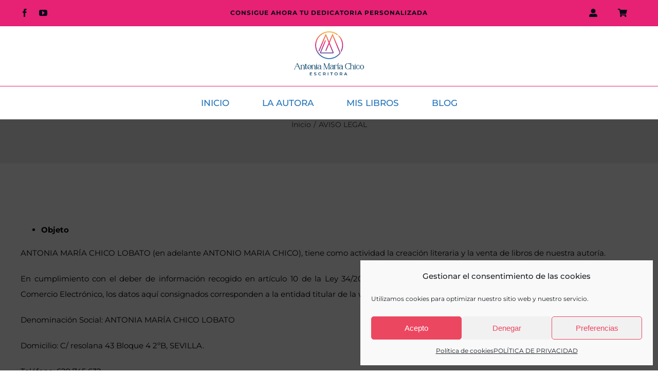

--- FILE ---
content_type: text/css
request_url: https://antoniamariachico.com/wp-content/plugins/woocommerce-gateway-stripe/build/upe_blocks.css?ver=6637c54a552b1243e7d8afbbc4ce40ef
body_size: 937
content:
button.stripe-gateway-stripelink-modal-trigger{display:none;position:absolute;right:5px;width:64px;height:40px;background:no-repeat url([data-uri]);background-color:transparent !important;cursor:pointer;border:none}button.stripe-gateway-stripelink-modal-trigger:hover{background-color:transparent;border-color:transparent}.wc-block-checkout__payment-method .wc-block-components-radio-control__label>span{width:95%}.wc-block-checkout__payment-method .wc-block-components-radio-control__label>span>span{float:right;display:flex;align-items:center;justify-content:center}


--- FILE ---
content_type: image/svg+xml
request_url: https://antoniamariachico.com/wp-content/uploads/2021/10/Logo-Antonia.svg
body_size: 3901
content:
<svg xmlns="http://www.w3.org/2000/svg" xmlns:xlink="http://www.w3.org/1999/xlink" viewBox="0 0 400.31 254.28"><defs><style>.cls-1{fill:url(#Degradado_sin_nombre_4);}.cls-2{fill:url(#Degradado_sin_nombre_22);}.cls-3{fill:#0a4469;}</style><linearGradient id="Degradado_sin_nombre_4" x1="197.57" y1="-0.17" x2="191.94" y2="155.86" gradientUnits="userSpaceOnUse"><stop offset="0" stop-color="#fab334"/><stop offset="0.5" stop-color="#e72174"/><stop offset="1" stop-color="#2072b9"/></linearGradient><linearGradient id="Degradado_sin_nombre_22" x1="268.02" y1="22.35" x2="252.68" y2="447.19" gradientUnits="userSpaceOnUse"><stop offset="0" stop-color="#fab334"/><stop offset="0.08" stop-color="#e72174"/><stop offset="0.41" stop-color="#2072b9"/></linearGradient></defs><g id="Capa_2" data-name="Capa 2"><g id="Capa_1-2" data-name="Capa 1"><path class="cls-1" d="M201,59.1l-18.25-44a1.22,1.22,0,0,0-2.26,0l-39.6,95.62a.88.88,0,0,0,0,.71l1.88,4.55a.92.92,0,0,0,1.69,0l36.31-87.66a.92.92,0,0,1,1.7,0l15.64,37.78-18.21,43a.89.89,0,0,0,0,.73l2,4.35a.91.91,0,0,0,1.68,0L201,73l20.28,49H154.16l27.47-66.31a.93.93,0,0,0,0-.73l-2-4.37a.92.92,0,0,0-1.68,0l-29,70.09a4.79,4.79,0,0,0,4.42,6.62h68.72a4.79,4.79,0,0,0,4.42-6.62L203.88,66.05l15.64-37.78a.92.92,0,0,1,1.7,0l39.69,95.81A74.56,74.56,0,1,1,200.86,5.32a73.77,73.77,0,0,1,46.22,16l.61.49a.92.92,0,0,0,1.41-.35l1.47-3.28a.9.9,0,0,0-.28-1.09l-.37-.3A79.07,79.07,0,0,0,200.86,0,79.88,79.88,0,1,0,266,126.07l.62-1a1,1,0,0,0,.08-.85L221.22,14.37a.92.92,0,0,0-1.7,0Z"/><path class="cls-2" d="M256.73,22.78l-.63-.62a.92.92,0,0,0-1.48.29l-1.51,3.4a.9.9,0,0,0,.19,1l.29.3a74,74,0,0,1,21.83,52.71,74.92,74.92,0,0,1-7.81,33.26l-.13.26a.89.89,0,0,0,0,.78l1.82,4a.91.91,0,0,0,1.64,0l.59-1.1a79.95,79.95,0,0,0-14.79-94.39Z"/><path class="cls-3" d="M103.62,251.35V254H90.71V236.8h12.57v2.69H93.9V244h8.32v2.63H93.9v4.75Z"/><path class="cls-3" d="M117.3,253.72a8,8,0,0,1-2.94-1.51l1.1-2.48a8.63,8.63,0,0,0,2.6,1.36,9.26,9.26,0,0,0,3.09.53A5.35,5.35,0,0,0,124,251a1.86,1.86,0,0,0,.94-1.63,1.57,1.57,0,0,0-.53-1.22,3.67,3.67,0,0,0-1.34-.74c-.54-.18-1.27-.39-2.21-.62a24.17,24.17,0,0,1-3.19-.94,5.32,5.32,0,0,1-2.09-1.46,4,4,0,0,1-.87-2.7,4.53,4.53,0,0,1,.77-2.59,5.28,5.28,0,0,1,2.34-1.86,9.47,9.47,0,0,1,3.83-.69,12.48,12.48,0,0,1,3.1.39,8.44,8.44,0,0,1,2.63,1.14l-1,2.48a9.57,9.57,0,0,0-2.36-1,8.49,8.49,0,0,0-2.39-.35,4.93,4.93,0,0,0-2.81.64,2,2,0,0,0-.93,1.7,1.53,1.53,0,0,0,.53,1.2,3.83,3.83,0,0,0,1.34.74c.54.18,1.28.38,2.21.61a23.6,23.6,0,0,1,3.16.93,5.42,5.42,0,0,1,2.1,1.46,3.9,3.9,0,0,1,.88,2.66,4.56,4.56,0,0,1-.78,2.59,5.29,5.29,0,0,1-2.35,1.84,9.55,9.55,0,0,1-3.84.69A13.38,13.38,0,0,1,117.3,253.72Z"/><path class="cls-3" d="M143.17,253.14a8.46,8.46,0,0,1-3.3-3.17,9.21,9.21,0,0,1,0-9.11,8.44,8.44,0,0,1,3.31-3.15,9.61,9.61,0,0,1,4.71-1.15,9.71,9.71,0,0,1,3.87.74,7.91,7.91,0,0,1,2.95,2.14l-2.06,1.94a6.08,6.08,0,0,0-4.61-2,6.5,6.5,0,0,0-3.17.77,5.55,5.55,0,0,0-2.19,2.16,6.58,6.58,0,0,0,0,6.25,5.52,5.52,0,0,0,2.19,2.15,6.39,6.39,0,0,0,3.17.78,6,6,0,0,0,4.61-2l2.06,2a7.72,7.72,0,0,1-3,2.14,9.92,9.92,0,0,1-3.87.74A9.71,9.71,0,0,1,143.17,253.14Z"/><path class="cls-3" d="M177.68,254l-3.52-5-.66,0h-3.9v5h-3.19V236.8h7.09a9.51,9.51,0,0,1,3.89.74,5.71,5.71,0,0,1,2.55,2.12,6.42,6.42,0,0,1-.06,6.62,5.51,5.51,0,0,1-2.72,2.09l4,5.66Zm-1.16-13.63a4.91,4.91,0,0,0-3.17-.89H169.6v6.87h3.75a4.85,4.85,0,0,0,3.17-.9,3.13,3.13,0,0,0,1.09-2.55A3.09,3.09,0,0,0,176.52,240.4Z"/><path class="cls-3" d="M193,236.8h3.2V254H193Z"/><path class="cls-3" d="M213,239.51h-5.71V236.8h14.62v2.71h-5.71V254H213Z"/><path class="cls-3" d="M236,253.14a8.47,8.47,0,0,1-3.32-3.18,9.12,9.12,0,0,1,0-9.08,8.37,8.37,0,0,1,3.32-3.17,10.38,10.38,0,0,1,9.5,0,8.46,8.46,0,0,1,3.32,3.15,9.18,9.18,0,0,1,0,9.11,8.51,8.51,0,0,1-3.32,3.17,10.47,10.47,0,0,1-9.5,0Zm7.85-2.44a5.7,5.7,0,0,0,2.17-2.16,6.54,6.54,0,0,0,0-6.23,5.66,5.66,0,0,0-2.17-2.17,6.63,6.63,0,0,0-6.2,0,5.56,5.56,0,0,0-2.16,2.17,6.54,6.54,0,0,0,0,6.23,5.6,5.6,0,0,0,2.16,2.16,6.55,6.55,0,0,0,6.2,0Z"/><path class="cls-3" d="M273.27,254l-3.52-5-.66,0H265.2v5H262V236.8h7.09a9.59,9.59,0,0,1,3.9.74,5.74,5.74,0,0,1,2.54,2.12,6.42,6.42,0,0,1-.06,6.62,5.51,5.51,0,0,1-2.72,2.09l4,5.66Zm-1.16-13.63a4.91,4.91,0,0,0-3.17-.89H265.2v6.87h3.74a4.85,4.85,0,0,0,3.17-.9,3.1,3.1,0,0,0,1.09-2.55A3.06,3.06,0,0,0,272.11,240.4Z"/><path class="cls-3" d="M299.78,250.05h-8.62l-1.69,4h-3.3l7.75-17.23h3.15L304.84,254H301.5Zm-1.06-2.51L295.47,240l-3.22,7.54Z"/><path class="cls-3" d="M36.23,217a3.07,3.07,0,0,1-2.56-1.77l-13.21-30.9-.1-.09a.9.9,0,0,0-.66-.29H17.33a.86.86,0,0,0-.62.29l-.09.09L3.41,215.18A3.12,3.12,0,0,1,.85,217a.84.84,0,1,0,0,1.68H5.54a.84.84,0,1,0,0-1.68c-.19,0-.54,0-.66-.21s-.11-.47.1-1L9.81,204.5H24.9l4.82,11.28c.22.54.2.87.11,1s-.32.2-.66.2a.84.84,0,1,0,0,1.68h7.06a.84.84,0,1,0,0-1.68Zm-25.7-14.16,6.85-15.94,6.8,15.94Z"/><path class="cls-3" d="M61.54,217a1.43,1.43,0,0,1-1.51-1.5V203.64a10,10,0,0,0-10.28-10.29,10.14,10.14,0,0,0-6.24,1.85v-1a.84.84,0,0,0-1.68-.07c-.06.11-.44.39-1.55.39-3.15,0-3.19,2-3.19,2a.8.8,0,0,0,.41.7.82.82,0,0,0,.8.05,1.76,1.76,0,0,1,.75-.25c.15,0,.41,0,.41.69v17.71A1.43,1.43,0,0,1,38,217a.84.84,0,1,0,0,1.68H45A.84.84,0,1,0,45,217a1.42,1.42,0,0,1-1.5-1.5v-18a8.07,8.07,0,0,1,6.24-2.4C54,195,56,199.49,56,203.64v11.84a1.43,1.43,0,0,1-1.51,1.5.84.84,0,1,0,0,1.68h7.06a.84.84,0,1,0,0-1.68Z"/><path class="cls-3" d="M75.06,212.25H73.87a.87.87,0,0,0-.86.86c0,1.42-.57,3.83-2.69,3.87-1.13,0-1.5-2.61-1.5-3.87V195h3.87a.8.8,0,0,0,.82-.81.84.84,0,0,0-.82-.87H68.82v-5a.84.84,0,0,0-1.68-.06c0,.12-.41.42-1.55.42-3.15,0-3.19,1.92-3.19,2a.84.84,0,0,0,.87.82h.08l.08,0a1.7,1.7,0,0,1,1.22.06s.12.1.12.33a1.39,1.39,0,0,1-1.5,1.5.88.88,0,0,0-.87.87.83.83,0,0,0,.87.81h1.5v18.08a5.56,5.56,0,0,0,11.11,0A.83.83,0,0,0,75.06,212.25Z"/><path class="cls-3" d="M123.5,217a1.42,1.42,0,0,1-1.5-1.5V203.64a10.43,10.43,0,0,0-10.29-10.29,16.24,16.24,0,0,0-6.24,1.71v-.84a.84.84,0,0,0-1.68-.07c-.06.11-.44.39-1.55.39-3.15,0-3.19,2-3.19,2a.82.82,0,0,0,.41.7.84.84,0,0,0,.81.05,2.09,2.09,0,0,1,.78-.25.29.29,0,0,1,.28.12c-1,.61-2.14,1.28-3.39,2.06A10.69,10.69,0,0,0,80,197.36,13.36,13.36,0,0,0,76.79,206c0,6,4.35,12.55,11.39,12.65a11.16,11.16,0,0,0,8.34-4,13.43,13.43,0,0,0,2.16-13.92c.77-.49,1.78-1.12,2.91-1.79a.81.81,0,0,0-.17.48v16a1.42,1.42,0,0,1-1.5,1.5.84.84,0,1,0,0,1.68h7a.84.84,0,1,0,0-1.68,1.43,1.43,0,0,1-1.51-1.5v-17.3a.9.9,0,0,0-.29-.62.77.77,0,0,0-.59-.23c2.48-1.25,5.11-2.29,7.09-2.3,5.82.44,6.27,6.7,6.27,8.61v11.83a1.44,1.44,0,0,1-1.51,1.51.84.84,0,1,0,0,1.68h7.06a.84.84,0,1,0,0-1.68ZM88.84,205.62c-1.46,1.08-3,2.19-4.48,3.25a4.69,4.69,0,0,0-2,3.7A15.13,15.13,0,0,1,80.84,206c0-4.52,2.61-10.84,7.51-11,2.84.09,5.38,2.52,6.58,6.23C92.86,202.67,90.82,204.17,88.84,205.62Zm-3.51,4.63c1.4-1,2.81-2,4.17-3,1.92-1.41,3.9-2.86,5.89-4.24a15.88,15.88,0,0,1,.29,3c0,4.54-2.6,10.87-7.5,11a4.75,4.75,0,0,1-4.05-3.12A3.1,3.1,0,0,1,85.33,210.25Z"/><path class="cls-3" d="M127.55,191.53h1.18a2.05,2.05,0,0,0,2.05-2.05V188.3a.83.83,0,0,0-.86-.82h-1.19a2,2,0,0,0-2,2v1.18A.84.84,0,0,0,127.55,191.53Z"/><path class="cls-3" d="M132.29,217a1.43,1.43,0,0,1-1.51-1.5V194.22a.84.84,0,0,0-1.68-.07c-.06.11-.44.39-1.55.39-3.15,0-3.19,2-3.19,2a.82.82,0,0,0,.41.7.84.84,0,0,0,.81.05,1.73,1.73,0,0,1,.74-.25c.15,0,.41,0,.41.69v17.71a1.42,1.42,0,0,1-1.5,1.5.84.84,0,1,0,0,1.68h7a.84.84,0,1,0,0-1.68Z"/><path class="cls-3" d="M156.19,217a1.43,1.43,0,0,1-1.51-1.5V200.13a5.87,5.87,0,0,0-1.33-3.47c-2.44-3.07-7.08-3.33-9-3.31a11.28,11.28,0,0,0-6.47,2.61,16.26,16.26,0,0,0-2.37,2.37l-.08.08-.05.1a.85.85,0,0,0,.13,1l1.18,1.19a.82.82,0,0,0,.73.23.83.83,0,0,0,.63-.46l0,0a12.62,12.62,0,0,1,1.63-2.7c1.47-1.79,3-2.68,4.56-2.71,2.19,0,6.34.91,6.34,3.92,0,2.71-2.83,3.6-6.26,4.4l-.73.18a25.81,25.81,0,0,0-5.52,1.73,6.74,6.74,0,0,0-3.66,8.49,7.26,7.26,0,0,0,7,4.91,8.32,8.32,0,0,0,3.21-.64,11.54,11.54,0,0,0,5.94-4.6v4.38a.88.88,0,0,0,.87.86h4.64a.84.84,0,1,0,.05-1.68Zm-5.56-8.61a8.94,8.94,0,0,1-.93,3.26c-1.23,2.49-4.25,5.08-7.17,5.08s-4.38-2.77-4.38-5.38c0-3.47,3.83-5.67,6.41-6.3l.48-.12c1.79-.45,4.07-1,5.59-2.32Z"/><path class="cls-3" d="M204,217a1.44,1.44,0,0,1-1.51-1.5V187.11a1.44,1.44,0,0,1,1.5-1.5.84.84,0,1,0,0-1.68h-4.69a.9.9,0,0,0-.66.29l-.11.11L187.39,215.4,175.2,184.32l-.1-.1a.9.9,0,0,0-.66-.29h-4.69a.84.84,0,1,0,0,1.68,1.43,1.43,0,0,1,1.51,1.5v28.32a1.47,1.47,0,0,1-1.51,1.55.84.84,0,1,0,0,1.68h4.69a.84.84,0,1,0,0-1.68,1.47,1.47,0,0,1-1.51-1.55V189.21l11.35,28.93.05.13.11.11a.89.89,0,0,0,.65.28h2.34a.77.77,0,0,0,.79-.5c2.52-5.91,7.72-21.07,10.17-28.31v25.63a1.43,1.43,0,0,1-1.5,1.5.84.84,0,1,0,0,1.68H204a.81.81,0,0,0,.81-.82.87.87,0,0,0-.22-.58A.83.83,0,0,0,204,217Z"/><path class="cls-3" d="M247.76,198.92a7.44,7.44,0,0,0-7.17-5.57,23.15,23.15,0,0,0-6.24,1.26v-.39a.84.84,0,0,0-1.68-.07c0,.11-.42.39-1.5.39-.13,0-3.19,0-3.19,2a1,1,0,0,0,0,.29q-1.19.45-2.37.93c-.86-1.69-3.24-4.4-9.7-4.45a11.2,11.2,0,0,0-6.42,2.61,15.23,15.23,0,0,0-2.43,2.37l-.08.08-.05.1a1,1,0,0,0-.09.53.76.76,0,0,0,.32.53l1.13,1.14a.82.82,0,0,0,.71.24.88.88,0,0,0,.61-.47l0,0a12.84,12.84,0,0,1,1.64-2.76A6.42,6.42,0,0,1,216,195c2.59,0,4.62.79,5.56,2a3.92,3.92,0,0,1,.74,1.88v.28c-2.28,1-4.56,2-6.63,3l-1,.46c-4.37,2-11,5.15-8.32,11.7a6.88,6.88,0,0,0,6.59,4.21,11.25,11.25,0,0,0,9.34-5.28v4.46a.82.82,0,0,0,.81.86h4.74a.79.79,0,0,0,.49-.17.8.8,0,0,0,.51.17h7.1a.84.84,0,0,0,0-1.68c-1.16,0-1.55-.22-1.55-1.5V197.36a.84.84,0,0,0-.39-.71.82.82,0,0,0-.26-.1,25.56,25.56,0,0,1,6.89-1.52,3.69,3.69,0,0,1,3,1.21,2.75,2.75,0,0,1,.35,2.45.81.81,0,0,0,.07.68.84.84,0,0,0,.71.4H248Zm-33.11,17.8a3.59,3.59,0,0,1-3-.86,6.15,6.15,0,0,1-1.94-4.53c0-2.91,2.23-5.47,6.63-7.58,1.75-.86,3.69-1.74,5.9-2.68v7.28a10.33,10.33,0,0,1-1,3.28A9.43,9.43,0,0,1,214.65,216.72Zm15.65-18.59v17.35a1.42,1.42,0,0,1-1.5,1.5.87.87,0,0,0-.51.17.85.85,0,0,0-.49-.17c-1.22,0-1.55-.32-1.55-1.5V200.13a4.22,4.22,0,0,0-.08-.73c1-.42,2.54-1.05,4.27-1.7A.77.77,0,0,0,230.3,198.13Z"/><path class="cls-3" d="M255.71,217a1.43,1.43,0,0,1-1.51-1.5V194.22a.84.84,0,0,0-1.68-.07c-.06.11-.44.39-1.55.39-3.15,0-3.19,2-3.19,2a.82.82,0,0,0,.41.7.84.84,0,0,0,.81.05,1.73,1.73,0,0,1,.74-.25c.15,0,.41,0,.41.69v17.71a1.42,1.42,0,0,1-1.5,1.5.84.84,0,1,0,0,1.68h7a.84.84,0,1,0,0-1.68Z"/><path class="cls-3" d="M248,192.1a.9.9,0,0,0,.66.29h1.13a.84.84,0,0,0,.62-.24l5.92-5.88a.81.81,0,0,0,.16-.91.75.75,0,0,0-.78-.52h-2.36a.74.74,0,0,0-.69.38L248,191a.84.84,0,0,0-.21.58v.28Z"/><path class="cls-3" d="M279.61,217a1.43,1.43,0,0,1-1.51-1.5V200.13a5.87,5.87,0,0,0-1.33-3.47c-2.44-3.07-7.09-3.33-9-3.31a11.28,11.28,0,0,0-6.47,2.61,16.26,16.26,0,0,0-2.37,2.37l-.08.08-.05.1a.87.87,0,0,0,.12,1l1.19,1.19a.82.82,0,0,0,.73.23.83.83,0,0,0,.63-.46l0,0a12.62,12.62,0,0,1,1.63-2.7c1.47-1.79,3-2.68,4.56-2.71,2.19,0,6.34.91,6.34,3.92,0,2.71-2.83,3.6-6.26,4.4l-.73.18a25.81,25.81,0,0,0-5.52,1.73,6.74,6.74,0,0,0-3.66,8.49,7.26,7.26,0,0,0,7,4.91,8.36,8.36,0,0,0,3.21-.64,11.58,11.58,0,0,0,5.94-4.6v4.38a.88.88,0,0,0,.87.86h4.64a.84.84,0,1,0,.05-1.68Zm-5.56-8.61a8.94,8.94,0,0,1-.93,3.26c-1.23,2.49-4.25,5.08-7.17,5.08s-4.38-2.77-4.38-5.38c0-3.47,3.83-5.67,6.41-6.3l.48-.12c1.79-.45,4.07-1,5.59-2.32Z"/><path class="cls-3" d="M318.69,183.93a.87.87,0,0,0-.94.65l0,.08v0c-.05.12-.41.41-1.51.41a12.94,12.94,0,0,1-2.44-.34l-.47-.1a31.51,31.51,0,0,0-6.51-.74c-9.28,0-15,9-15,17.34s5.74,17.39,15,17.39a31.51,31.51,0,0,0,6.51-.74l.47-.1a12.94,12.94,0,0,1,2.44-.34c1.09,0,1.46.29,1.51.41a.84.84,0,0,0,1.68-.09v-4.69a.86.86,0,0,0-.52-.79.78.78,0,0,0-.87.17A17.53,17.53,0,0,1,306.84,217c-6.72,0-11-9.3-11-15.71s4.28-15.66,11-15.66A17.35,17.35,0,0,1,318,190.1a.78.78,0,0,0,.87.17.86.86,0,0,0,.52-.79v-4.73A.82.82,0,0,0,318.69,183.93Z"/><path class="cls-3" d="M350.21,191.53h1.19a2,2,0,0,0,2-2.05V188.3a.83.83,0,0,0-.86-.82H351.4a2,2,0,0,0-2,2v1.18A.83.83,0,0,0,350.21,191.53Z"/><path class="cls-3" d="M353.51,217a1.43,1.43,0,0,1-1.51-1.5V194.22a.84.84,0,0,0-.84-.86.83.83,0,0,0-.83.79c-.06.11-.44.39-1.56.39-3.15,0-3.18,2-3.18,2a.81.81,0,0,0,.4.7.84.84,0,0,0,.81.05,1.77,1.77,0,0,1,.74-.25c.16,0,.42,0,.42.69v17.71a1.43,1.43,0,0,1-1.51,1.5.85.85,0,0,1-1.68,0,1.43,1.43,0,0,1-1.51-1.5V203.64A9.84,9.84,0,0,0,333,193.35a10.14,10.14,0,0,0-6.24,1.85V183.56a.84.84,0,0,0-1.68-.05c-.05.12-.41.42-1.55.42-3.15,0-3.19,1.92-3.19,2a.89.89,0,0,0,.42.75.79.79,0,0,0,.77,0,2.59,2.59,0,0,1,.81-.26c.11,0,.37,0,.37.64v28.37a1.43,1.43,0,0,1-1.51,1.5.84.84,0,1,0,0,1.68h7.06a.85.85,0,0,0,.84-.85.83.83,0,0,0-.84-.83,1.42,1.42,0,0,1-1.5-1.5v-18A8.07,8.07,0,0,1,333,195c4.28,0,6.24,4.46,6.24,8.61v11.84a1.43,1.43,0,0,1-1.51,1.5.84.84,0,1,0,0,1.68h7.06a.85.85,0,0,1,1.68,0h7.06a.84.84,0,1,0,0-1.68Z"/><path class="cls-3" d="M365.48,193.35a9.2,9.2,0,0,0-7.76,4.15,16.1,16.1,0,0,0,0,17,9.16,9.16,0,0,0,7.77,4.15c5.33,0,8.9-2.79,10-7.72l0-.07v-.08a.91.91,0,0,0-.86-.91h-.87a.82.82,0,0,0-.74.51l0,.09c-1.06,3.18-3.81,6.42-7.54,6.5-4.87-.08-6.16-7.21-6.16-11a18.62,18.62,0,0,1,1.36-7.09c1.11-2.54,2.72-3.85,4.79-3.89A7.58,7.58,0,0,1,373,201.4a.83.83,0,0,0,.81.73h.87a1,1,0,0,0,.26,0h.16l.19-.2a.82.82,0,0,0,.25-.62v-.08l0-.08C374.29,196.13,370.82,193.45,365.48,193.35Z"/><path class="cls-3" d="M397,197.13h0a11.08,11.08,0,0,0-8.15-3.78,11,11,0,0,0-8.16,3.78,13.62,13.62,0,0,0,0,17.76,11,11,0,0,0,8.2,3.77,10.89,10.89,0,0,0,8.11-3.78A13.54,13.54,0,0,0,397,197.13Zm-13.33,16.69c-3-4.34-3-11.35,0-15.62a6.55,6.55,0,0,1,5.18-3.12A6.47,6.47,0,0,1,394,198.2c3.08,4.47,3,11.79-.25,16h0a6.29,6.29,0,0,1-4.92,2.78A6.46,6.46,0,0,1,383.66,213.82Z"/></g></g></svg>